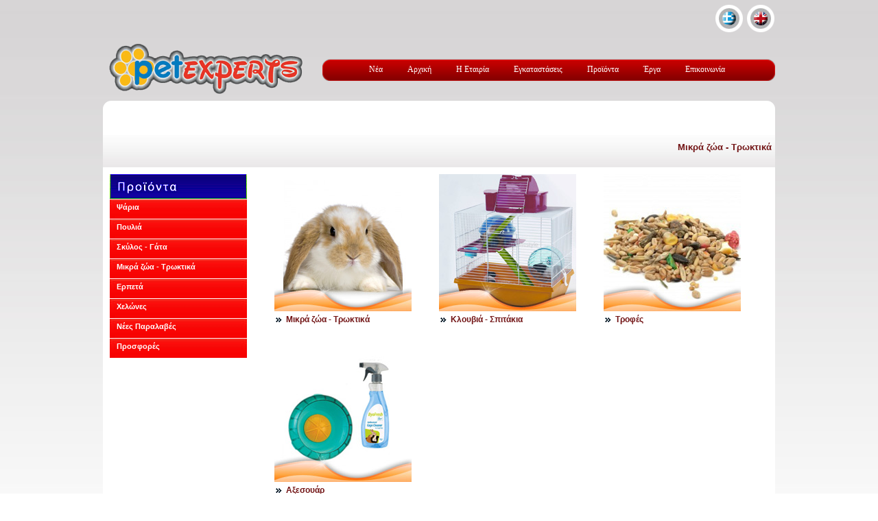

--- FILE ---
content_type: text/html;charset=UTF-8
request_url: http://www.petexperts.gr/product_catalog.jsp;jsessionid=34EB205FB5C91CF0304FC803FDCE0712?catId=04&extLang
body_size: 18494
content:
























<!DOCTYPE html PUBLIC "-//W3C//DTD XHTML 1.0 Strict//EN" "http://www.w3.org/TR/xhtml1/DTD/xhtml1-strict.dtd">
<html xmlns="http://www.w3.org/1999/xhtml" xml:lang="en" lang="en">
<head>
    

<meta http-equiv="content-type" content="text/html; charset=UTF-8" />

<meta http-equiv="Expires" content="0" />
<meta http-equiv="Pragma" content="no-cache" />
<meta http-equiv="Cache-Control" content="no-cache" />

<script type="text/javascript" src="/js/jsfunctions.js"></script>
<script type="text/javascript" src="/js/swfobject.js"></script>
<script type="text/javascript" src="/js/menu.js"></script>

<script type="text/javascript" src="/js/jquery.pack.js"></script>

<script type="text/javascript" src="/js/jquery.easing.1.3.js"></script>
<script type="text/javascript" src="/js/jquery.fancybox-1.2.1.js"></script>

<script type="text/javascript" src="/js/supersleight-min.js"></script>

<link rel="stylesheet" type="text/css" href="/css/core.css" />
<link rel="stylesheet" type="text/css" href="/css/style.css" />

<link rel="stylesheet" href="/css/jquery.fancybox.css" type="text/css" media="screen" />

<script type="text/javascript">
 
$(function(){
  $('body').supersleight();
  
  $("[rel=lightbox]").fancybox();
});
</script>

    <title>Κατάλογος Προϊόντων - Μικρά ζώα - Τρωκτικά</title>
</head>

<body>

<div id="siteContainer">
<div id="site">







<div id="headerContainer">

<div id="headerLogoLanguagesContainer" class="clearfix">

<div id="headerLogoContainer"><a href="http://www.petexperts.gr/index.jsp;jsessionid=454B406BFAAF488AE57D33719EAEFDBE?extLang="><img src="/images/logo.png" alt="" /></a></div>

<div id="headerRightContainer" class="clearfix" >

<div id="headerLanugagesContainer">

<div><form name="langForm" method="post" action=""><input type="hidden" name="lang" value="" /></form></div>

<div><noscript><a href="http://www.petexperts.gr/index.jsp;jsessionid=454B406BFAAF488AE57D33719EAEFDBE?extLang=LG">ENGLISH</a></noscript></div>
<div><noscript><a href="http://www.petexperts.gr/index.jsp;jsessionid=454B406BFAAF488AE57D33719EAEFDBE?extLang=">ΕΛΛΗΝΙΚΑ</a></noscript></div>

<div id="headerLanugages" class="clearfix">
<div style="float:left; margin-right:3px;"><img src="/images/flag.png" alt="Ελληνικά" title="Ελληνικά" /></div>
<div style="float:left;"><a href="javascript:document.langForm.lang.value='LG';document.langForm.submit();void(0)"><img src="/images/flagLG.png" alt="English" title="English" /></a></div>
</div> <!-- end: headerLanugages -->

</div> <!-- end: headerLanugagesContainer -->
<div class="clearfix">
<div id="horizontal_container">
<ul id="horizontal">

    
    
    

    

    

    
    
    

    
        <li onmouseover="switchSubmenu(this)" onmouseout="switchSubmenu(this)">
    

    
        
        <a href="http://www.petexperts.gr/index.jsp;jsessionid=454B406BFAAF488AE57D33719EAEFDBE?CMCCode=1007&amp;extLang=">Νέα</a>
        
    

    </li>
    
    

    

    

    
    
    

    

    

    
    
    

    
        <li onmouseover="switchSubmenu(this)" onmouseout="switchSubmenu(this)">
    

    
        
        
        <a href="/index.jsp?extLang=">Αρχική</a>
    

    </li>
    
    

    

    

    
    
    

    

    

    
    
    

    
        <li onmouseover="switchSubmenu(this)" onmouseout="switchSubmenu(this)">
    

    
        
        <a href="http://www.petexperts.gr/index.jsp;jsessionid=454B406BFAAF488AE57D33719EAEFDBE?CMCCode=1002&amp;extLang=">Η Εταιρία</a>
        
    

    </li>
    
    

    

    

    
    
    

    

    

    
    
    

    
        <li onmouseover="switchSubmenu(this)" onmouseout="switchSubmenu(this)">
    

    
        
        <a href="http://www.petexperts.gr/index.jsp;jsessionid=454B406BFAAF488AE57D33719EAEFDBE?CMCCode=1003&amp;extLang=">Εγκαταστάσεις</a>
        
    

    </li>
    
    

    

    

    
    
    

    

    

    
    
    

    
        <li onmouseover="switchSubmenu(this)" onmouseout="switchSubmenu(this)">
    

    
        
        
        <a href="/product_catalog.jsp?extLang=">Προϊόντα</a>
    

    </li>
    
    

    

    

    
    
    

    

    

    
    
    

    
        <li onmouseover="switchSubmenu(this)" onmouseout="switchSubmenu(this)">
    

    
        
        <a href="http://www.petexperts.gr/index.jsp;jsessionid=454B406BFAAF488AE57D33719EAEFDBE?CMCCode=1006&amp;extLang=">Έργα</a>
        
    

    </li>
    
    

    

    

    
    
    

    

    

    
    
    

    
        <li onmouseover="switchSubmenu(this)" onmouseout="switchSubmenu(this)">
    

    
        
        
        <a href="/contact.jsp?CMCCode=1008&extLang=">Επικοινωνία</a>
    

    </li>
    
    

    

    

</ul>
</div> <!-- end: horizontal_container -->

</div>
</div>


</div> <!-- end: headerLogoLanguagesContainer -->

</div>

</div> <!-- end: headerContainer -->






<div id="productCatalogContainer" class="clearfix">

<div class="clearfix" style="margin-bottom:10px; padding-top:10px; padding-right:5px;  height:37px; background:url('/images/cat_top.jpg') top left repeat-x;">
<div style="float:right;">

       <h3 style="display:inline;"><a href="http://www.petexperts.gr/product_catalog.jsp;jsessionid=454B406BFAAF488AE57D33719EAEFDBE?catId=04&amp;extLang=">Μικρά ζώα - Τρωκτικά</a></h3>
    
</div>
</div>








<!--[if gte IE 5.5]>
    <script language="JavaScript" src="js/dhtml.js" type="text/JavaScript"></script>
<![endif]-->

<div id="productCatalogLeft">

<img src="/images/browse.gif" alt="" />

<ul id="navmenu">

    <li><a href="http://www.petexperts.gr/product_catalog.jsp;jsessionid=454B406BFAAF488AE57D33719EAEFDBE?catId=01&amp;extLang">Ψάρια</a>
<ul>
                <li><a href="http://www.petexperts.gr/product_catalog.jsp;jsessionid=454B406BFAAF488AE57D33719EAEFDBE?catId=0101&amp;extLang">Ζωντανά Ψάρια</a></li>

                <li><a href="http://www.petexperts.gr/product_catalog.jsp;jsessionid=454B406BFAAF488AE57D33719EAEFDBE?catId=0102&amp;extLang">Ενυδρεία</a></li>

                <li><a href="http://www.petexperts.gr/product_catalog.jsp;jsessionid=454B406BFAAF488AE57D33719EAEFDBE?catId=0103&amp;extLang">Τροφές</a></li>

                <li><a href="http://www.petexperts.gr/product_catalog.jsp;jsessionid=454B406BFAAF488AE57D33719EAEFDBE?catId=0104&amp;extLang">Αξεσουάρ</a></li>

                <li><a href="http://www.petexperts.gr/product_catalog.jsp;jsessionid=454B406BFAAF488AE57D33719EAEFDBE?catId=0105&amp;extLang">Φάρμακα</a></li>

                <li><a href="http://www.petexperts.gr/product_search.jsp;jsessionid=454B406BFAAF488AE57D33719EAEFDBE?action1=SEARCH&amp;catId=0106&amp;extLang=">Ζωντανά Φυτά</a></li>

                <li><a href="http://www.petexperts.gr/product_search.jsp;jsessionid=454B406BFAAF488AE57D33719EAEFDBE?action1=SEARCH&amp;catId=0107&amp;extLang=">Φυτεμένα ενυδρεία</a></li>
</ul>
    </li>

    <li><a href="http://www.petexperts.gr/product_catalog.jsp;jsessionid=454B406BFAAF488AE57D33719EAEFDBE?catId=02&amp;extLang">Πουλιά</a>
<ul>
                <li><a href="http://www.petexperts.gr/product_catalog.jsp;jsessionid=454B406BFAAF488AE57D33719EAEFDBE?catId=0200&amp;extLang">Πουλιά</a></li>

                <li><a href="http://www.petexperts.gr/product_catalog.jsp;jsessionid=454B406BFAAF488AE57D33719EAEFDBE?catId=0201&amp;extLang">Τροφές</a></li>

                <li><a href="http://www.petexperts.gr/product_catalog.jsp;jsessionid=454B406BFAAF488AE57D33719EAEFDBE?catId=0202&amp;extLang">Κλουβιά</a></li>

                <li><a href="http://www.petexperts.gr/product_catalog.jsp;jsessionid=454B406BFAAF488AE57D33719EAEFDBE?catId=0204&amp;extLang">Αξεσουάρ </a></li>

                <li><a href="http://www.petexperts.gr/product_catalog.jsp;jsessionid=454B406BFAAF488AE57D33719EAEFDBE?catId=0205&amp;extLang">Φάρμακα</a></li>
</ul>
    </li>

    <li><a href="http://www.petexperts.gr/product_catalog.jsp;jsessionid=454B406BFAAF488AE57D33719EAEFDBE?catId=03&amp;extLang">Σκύλος - Γάτα</a>
<ul>
                <li><a href="http://www.petexperts.gr/product_search.jsp;jsessionid=454B406BFAAF488AE57D33719EAEFDBE?action1=SEARCH&amp;catId=0303&amp;extLang=">Κουτάβια - Γατάκια</a></li>

                <li><a href="http://www.petexperts.gr/product_catalog.jsp;jsessionid=454B406BFAAF488AE57D33719EAEFDBE?catId=0305&amp;extLang">Τροφές</a></li>

                <li><a href="http://www.petexperts.gr/product_search.jsp;jsessionid=454B406BFAAF488AE57D33719EAEFDBE?action1=SEARCH&amp;catId=0311&amp;extLang=">Σπίτια - Φωλιές</a></li>

                <li><a href="http://www.petexperts.gr/product_catalog.jsp;jsessionid=454B406BFAAF488AE57D33719EAEFDBE?catId=0308&amp;extLang">Ρούχα - Ένδυση - Υπόδηση</a></li>

                <li><a href="http://www.petexperts.gr/product_catalog.jsp;jsessionid=454B406BFAAF488AE57D33719EAEFDBE?catId=0310&amp;extLang">Στρώματα - Μαξιλάρια Σκύλου</a></li>

                <li><a href="http://www.petexperts.gr/product_search.jsp;jsessionid=454B406BFAAF488AE57D33719EAEFDBE?action1=SEARCH&amp;catId=0312&amp;extLang=">Σαμαράκια</a></li>

                <li><a href="http://www.petexperts.gr/product_catalog.jsp;jsessionid=454B406BFAAF488AE57D33719EAEFDBE?catId=0309&amp;extLang">Τσάντες - Κλουβιά μεταφοράς</a></li>

                <li><a href="http://www.petexperts.gr/product_search.jsp;jsessionid=454B406BFAAF488AE57D33719EAEFDBE?action1=SEARCH&amp;catId=0301&amp;extLang=">Πινακίδες / Ταμπέλες σκύλων</a></li>

                <li><a href="http://www.petexperts.gr/product_catalog.jsp;jsessionid=454B406BFAAF488AE57D33719EAEFDBE?catId=0304&amp;extLang">Αξεσουάρ </a></li>

                <li><a href="http://www.petexperts.gr/product_catalog.jsp;jsessionid=454B406BFAAF488AE57D33719EAEFDBE?catId=0306&amp;extLang">Φάρμακα</a></li>

                <li><a href="http://www.petexperts.gr/product_catalog.jsp;jsessionid=454B406BFAAF488AE57D33719EAEFDBE?catId=0307&amp;extLang">Καλλυντικά</a></li>
</ul>
    </li>

    <li><a href="http://www.petexperts.gr/product_catalog.jsp;jsessionid=454B406BFAAF488AE57D33719EAEFDBE?catId=04&amp;extLang">Μικρά ζώα - Τρωκτικά</a>
<ul>
                <li><a href="http://www.petexperts.gr/product_search.jsp;jsessionid=454B406BFAAF488AE57D33719EAEFDBE?action1=SEARCH&amp;catId=0400&amp;extLang=">Μικρά ζώα - Τρωκτικά</a></li>

                <li><a href="http://www.petexperts.gr/product_catalog.jsp;jsessionid=454B406BFAAF488AE57D33719EAEFDBE?catId=0401&amp;extLang">Kλουβιά - Σπιτάκια</a></li>

                <li><a href="http://www.petexperts.gr/product_catalog.jsp;jsessionid=454B406BFAAF488AE57D33719EAEFDBE?catId=0402&amp;extLang">Τροφές</a></li>

                <li><a href="http://www.petexperts.gr/product_catalog.jsp;jsessionid=454B406BFAAF488AE57D33719EAEFDBE?catId=0404&amp;extLang">Αξεσουάρ </a></li>
</ul>
    </li>

    <li><a href="http://www.petexperts.gr/product_catalog.jsp;jsessionid=454B406BFAAF488AE57D33719EAEFDBE?catId=05&amp;extLang">Ερπετά</a>
<ul>
                <li><a href="http://www.petexperts.gr/product_search.jsp;jsessionid=454B406BFAAF488AE57D33719EAEFDBE?action1=SEARCH&amp;catId=0501&amp;extLang=">Ερπετά</a></li>

                <li><a href="http://www.petexperts.gr/product_catalog.jsp;jsessionid=454B406BFAAF488AE57D33719EAEFDBE?catId=0502&amp;extLang">Αξεσουάρ </a></li>

                <li><a href="http://www.petexperts.gr/product_catalog.jsp;jsessionid=454B406BFAAF488AE57D33719EAEFDBE?catId=0503&amp;extLang">Τροφές</a></li>

                <li><a href="http://www.petexperts.gr/product_search.jsp;jsessionid=454B406BFAAF488AE57D33719EAEFDBE?action1=SEARCH&amp;catId=0504&amp;extLang=">Φάρμακα</a></li>
</ul>
    </li>

    <li><a href="http://www.petexperts.gr/product_catalog.jsp;jsessionid=454B406BFAAF488AE57D33719EAEFDBE?catId=08&amp;extLang">Χελώνες</a>
<ul>
                <li><a href="http://www.petexperts.gr/product_search.jsp;jsessionid=454B406BFAAF488AE57D33719EAEFDBE?action1=SEARCH&amp;catId=0801&amp;extLang=">Χελώνες</a></li>

                <li><a href="http://www.petexperts.gr/product_search.jsp;jsessionid=454B406BFAAF488AE57D33719EAEFDBE?action1=SEARCH&amp;catId=0802&amp;extLang=">Τροφές</a></li>

                <li><a href="http://www.petexperts.gr/product_search.jsp;jsessionid=454B406BFAAF488AE57D33719EAEFDBE?action1=SEARCH&amp;catId=0803&amp;extLang=">Χελωνιέρες</a></li>
</ul>
    </li>

    <li><a href="http://www.petexperts.gr/product_catalog.jsp;jsessionid=454B406BFAAF488AE57D33719EAEFDBE?catId=06&amp;extLang">Νέες Παραλαβές</a>
<ul>
                <li><a href="http://www.petexperts.gr/product_search.jsp;jsessionid=454B406BFAAF488AE57D33719EAEFDBE?action1=SEARCH&amp;catId=0604&amp;extLang=">Νέα εισαγωγή θαλασσινών ψαριών Ινδονησίας 13.03.2013</a></li>

                <li><a href="http://www.petexperts.gr/product_search.jsp;jsessionid=454B406BFAAF488AE57D33719EAEFDBE?action1=SEARCH&amp;catId=0601&amp;extLang=">Νέα εισαγωγή καναρινιών Ιταλίας 29.01.2013</a></li>

                <li><a href="http://www.petexperts.gr/product_search.jsp;jsessionid=454B406BFAAF488AE57D33719EAEFDBE?action1=SEARCH&amp;catId=0602&amp;extLang=">Νέα εισαγωγή δίσκων</a></li>

                <li><a href="http://www.petexperts.gr/product_search.jsp;jsessionid=454B406BFAAF488AE57D33719EAEFDBE?action1=SEARCH&amp;catId=0603&amp;extLang=">Νέα εισαγωγή φυτών 21.01.2013</a></li>

                <li><a href="http://www.petexperts.gr/product_search.jsp;jsessionid=454B406BFAAF488AE57D33719EAEFDBE?action1=SEARCH&amp;catId=0605&amp;extLang=">Νέα εισαγωγή τροπικών πουλιών</a></li>
</ul>
    </li>

    <li><a href="http://www.petexperts.gr/product_search.jsp;jsessionid=454B406BFAAF488AE57D33719EAEFDBE?action1=SEARCH&amp;catId=07&amp;extLang=">Προσφορές</a>

    </li>

</ul>



</div>


<div id="productCatalogListing">

<div>


    <div style="margin-bottom:10px;" class="clearfix">

        <div style="width:210px; float:left; margin-right:10px;  padding-left:20px; padding-bottom:20px;">
            <div><a href="http://www.petexperts.gr/product_search.jsp;jsessionid=454B406BFAAF488AE57D33719EAEFDBE?action1=SEARCH&amp;catId=0400&amp;extLang="><img width="200px" height="200px" src="/images/16DVQIU4S.jpg" alt="Μικρά ζώα - Τρωκτικά" title="Μικρά ζώα - Τρωκτικά" /></a></div>
            <div style="float:left;  margin-top:7px; padding-right:5px;"><img src="images/ar03.gif" /></div><div style="float:left; margin-top:5px;"><h5><a href="http://www.petexperts.gr/product_search.jsp;jsessionid=454B406BFAAF488AE57D33719EAEFDBE?action1=SEARCH&amp;catId=0400&amp;extLang=">Μικρά ζώα - Τρωκτικά</a></h5></div>
        </div>

        <div style="width:210px; float:left; margin-right:10px;  padding-left:20px; padding-bottom:20px;">
            <div><a href="http://www.petexperts.gr/product_catalog.jsp;jsessionid=454B406BFAAF488AE57D33719EAEFDBE?catId=0401&amp;extLang"><img width="200px" height="200px" src="/images/16BNIIC8G.jpg" alt="Kλουβιά - Σπιτάκια" title="Kλουβιά - Σπιτάκια" /></a></div>
            <div style="float:left;  margin-top:7px; padding-right:5px;"><img src="images/ar03.gif" /></div><div style="float:left; margin-top:5px;"><h5><a href="http://www.petexperts.gr/product_catalog.jsp;jsessionid=454B406BFAAF488AE57D33719EAEFDBE?catId=0401&amp;extLang">Kλουβιά - Σπιτάκια</a></h5></div>
        </div>

        <div style="width:210px; float:left; margin-right:10px;  padding-left:20px; padding-bottom:20px;">
            <div><a href="http://www.petexperts.gr/product_catalog.jsp;jsessionid=454B406BFAAF488AE57D33719EAEFDBE?catId=0402&amp;extLang"><img width="200px" height="200px" src="/images/16BNIJE89.jpg" alt="Τροφές" title="Τροφές" /></a></div>
            <div style="float:left;  margin-top:7px; padding-right:5px;"><img src="images/ar03.gif" /></div><div style="float:left; margin-top:5px;"><h5><a href="http://www.petexperts.gr/product_catalog.jsp;jsessionid=454B406BFAAF488AE57D33719EAEFDBE?catId=0402&amp;extLang">Τροφές</a></h5></div>
        </div>

    </div>


    <div style="margin-bottom:10px;" class="clearfix">

        <div style="width:210px; float:left; margin-right:10px;  padding-left:20px; padding-bottom:20px;">
            <div><a href="http://www.petexperts.gr/product_catalog.jsp;jsessionid=454B406BFAAF488AE57D33719EAEFDBE?catId=0404&amp;extLang"><img width="200px" height="200px" src="/images/16DVQTJFD.jpg" alt="Αξεσουάρ " title="Αξεσουάρ " /></a></div>
            <div style="float:left;  margin-top:7px; padding-right:5px;"><img src="images/ar03.gif" /></div><div style="float:left; margin-top:5px;"><h5><a href="http://www.petexperts.gr/product_catalog.jsp;jsessionid=454B406BFAAF488AE57D33719EAEFDBE?catId=0404&amp;extLang">Αξεσουάρ </a></h5></div>
        </div>

    </div>

</div>

</div> <!-- end: productCatalogListing -->

</div> <!-- end: productCatalogContainer -->








<div id="bottomContainer">
<div style="margin: 0pt auto; padding-left: 10px; width: 800px; padding-right: 60px; color: #ffffff; padding-top: 40px;">Copyright © 2011 Pet Experts | All rights reserved<span style="color: #000000;"><span style="padding-left: 200px"><br /><span style="color: #ffffff;"><br />Powered by</span> <a href="http://www.softways.gr" target="_blank"><span style="color: #ffffff;"><span style="text-decoration: underline;">Softways S.A.</span></span></a></span></span></div>
</div>





</div> <!-- end: site -->
</div> <!-- end: siteContainer -->



</body>
</html>
